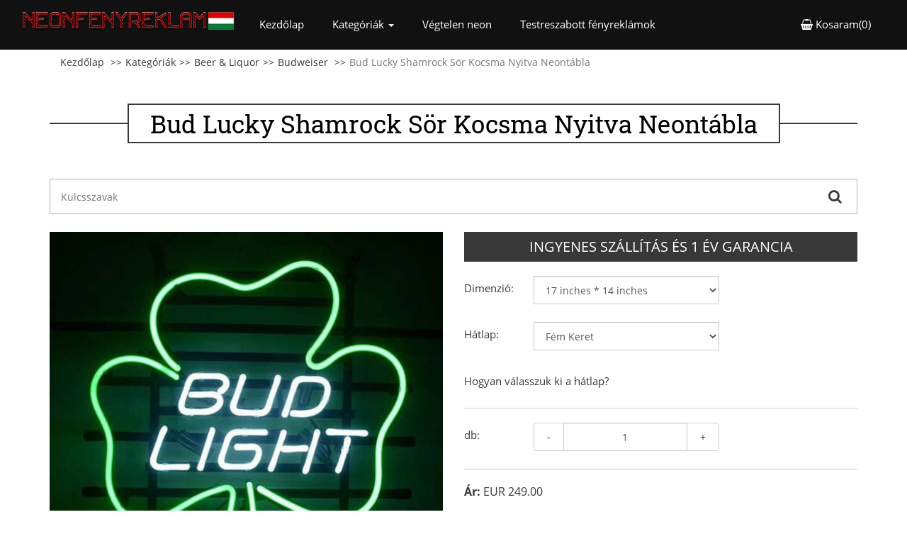

--- FILE ---
content_type: text/html; charset=UTF-8
request_url: https://www.neonfenyreklam.com/Bud-Lucky-Shamrock-Sor-Kocsma-Nyitva-Neontabla
body_size: 9757
content:

<!DOCTYPE html>
<html lang="en">
  <head>
    <meta charset="utf-8">
    <meta http-equiv="X-UA-Compatible" content="IE=edge">
    <meta name="viewport" content="width=device-width, initial-scale=1">
    <!-- The above 3 meta tags *must* come first in the head; any other head content must come *after* these tags -->
    <title>Bud Lucky Shamrock Sör Kocsma Nyitva Neontábla ❤️ Neonfenyreklam.com®</title>
	<base href="https://www.neonfenyreklam.com/">

	<link rel="preload" href="images/googlefonts/open-sans-v17-latin-ext_latin-regular.woff2" as="font" crossorigin>
 	<link rel="preload" href="images/font-awesome-4.7.0/fonts/fontawesome-webfont.woff2?v=4.7.0" as="font" crossorigin>
	<link rel="preload" href="images/googlefonts/roboto-slab-v12-latin-ext_latin-regular.woff2" as="font" crossorigin>
	<link rel="preload" href="images/googlefonts/open-sans-v17-latin-ext_latin-700.woff2" as="font" crossorigin>

	<meta property="og:type" content="product">
    <meta property="og:title" content="Bud Lucky Shamrock Sör Kocsma Nyitva Neontábla ❤️ Neonfenyreklam.com®">
	<meta property="og:image" content="https://www.neonfenyreklam.com/images/big/Bud-Lucky-Shamrock-Sor-Kocsma-Nyitva-Neontabla.jpg">
    <meta property="product:price:currency" content="EUR">
	<meta property="product:price:amount" content="249.00">
	<meta property="og:description" content="Garantáljuk, hogy minden termékünket biztonságosan és a leírásnak megfelelően szállítjuk ki. Amennyiben egyedi dizájnt szeretne, kattintson ide az információkért!  Gyártási idő: 6-8 munkanap Kiszállítási idő: 6-10 munkanap Kiszá ...">
	<meta property="og:url" content="https://www.neonfenyreklam.com/Bud-Lucky-Shamrock-Sor-Kocsma-Nyitva-Neontabla">
	<meta property="og:site_name" content="Neonfenyreklam.com">
    <!-- Bootstrap -->
    <link href="assets/css/bootstrap.min.css" rel="stylesheet">
	<link rel="stylesheet" href="/images/font-awesome-4.7.0/css/font-awesome.min.css">

	<!-- Owl Carousel Assets -->
    <link href="assets/plugin/owl-carousel/owl.carousel.css" rel="stylesheet">
    <link href="assets/plugin/owl-carousel/owl.theme.css" rel="stylesheet">

	<link href="assets/css/style.css" rel="stylesheet" type="text/css">

  </head>
  <body>


<nav class="navbar gray-bg sticky">
  <div class="container-fluid">
    <!-- Brand and toggle get grouped for better mobile display -->
    <div class="navbar-header">
      <button type="button" class="navbar-toggle collapsed" data-toggle="collapse" data-target="#bs-example-navbar-collapse-1" aria-expanded="false">
        <span class="sr-only">Toggle navigation</span>
        <span class="icon-bar"></span>
        <span class="icon-bar"></span>
        <span class="icon-bar"></span>
      </button>
      <a class="navbar-brand" href="https://www.neonfenyreklam.com/"><img src="assets/images/logo.png " alt="logo" class="img-responsive"/></a>
    </div>

    <!-- Collect the nav links, forms, and other content for toggling -->
    <div class="collapse navbar-collapse" id="bs-example-navbar-collapse-1">
                    <ul class="nav navbar-nav">
        <li class=""><a href="https://www.neonfenyreklam.com/">Kezdőlap <span class="sr-only">(current)</span></a></li>
        <li class="dropdown">
          <a href="#" class="dropdown-toggle" data-toggle="dropdown" role="button" aria-haspopup="true" aria-expanded="false">Kategóriák <span class="caret"></span></a>
          <ul class="dropdown-menu">
			 <li><a href="categories.php">Minden kategória</a></li>
			
            <li class="dropdown dropdown-submenu">
				<a href="#" class="dropdown-toggle" data-toggle="dropdown">3D Infinity Neon</a>
				<ul class="dropdown-menu row">
					<li>
					 	<div class="col-sm-6 pull-left">
					 		<ul>
								<li  class="first">
									<a tabindex="-1" href="3D-Infinity-Neon-Neontabla" class="">Minden</a>
								</li>
								
							</ul>
				  		</div>
				   		<div class="col-sm-6" id="desktop">
				   			<img src="images/small/Cocktails-Dreams-3D-Infinity-LED-Neon-Sign.jpg" alt=""/>
				   		</div>
			   
			  		</li>
				</ul>
			</li>
			
            <li class="dropdown dropdown-submenu">
				<a href="#" class="dropdown-toggle" data-toggle="dropdown">Beer & Liquor</a>
				<ul class="dropdown-menu row">
					<li>
					 	<div class="col-sm-6 pull-left">
					 		<ul>
								<li  class="first">
									<a tabindex="-1" href="Neontabla-Sor" class="">Minden</a>
								</li>
								
								<li  class="first">
									<a tabindex="-1" href="Bacardi-Neontabla" class="">Bacardi</a>
								</li>
								
								<li  class="first">
									<a tabindex="-1" href="Ballantine-Neontabla" class="">Ballantine</a>
								</li>
								
								<li  class="first">
									<a tabindex="-1" href="Bavarian-Neontabla" class="">Bavarian</a>
								</li>
								
								<li  class="first">
									<a tabindex="-1" href="Becks-Neontabla" class="">Becks</a>
								</li>
								
								<li  class="first">
									<a tabindex="-1" href="Neontabla-Blue-Moon" class="">Blue Moon</a>
								</li>
								
								<li  class="first">
									<a tabindex="-1" href="Bud-Light-Neontabla" class="">Bud Light</a>
								</li>
								
								<li  class="first">
									<a tabindex="-1" href="Neontabla-Budweiser" class="">Budweiser</a>
								</li>
								
								<li  class="first">
									<a tabindex="-1" href="Busch-Neontabla" class="">Busch</a>
								</li>
								
								<li  class="first">
									<a tabindex="-1" href="Captain-Morgan-Neontabla" class="">Captain Morgan</a>
								</li>
								
								<li  class="first">
									<a tabindex="-1" href="Carlsberg-Neontabla" class="">Carlsberg</a>
								</li>
								
								<li  class="first">
									<a tabindex="-1" href="Neontabla-Coca-Cola" class="">Coca Cola / Pepsi</a>
								</li>
								
								<li  class="first">
									<a tabindex="-1" href="Neontabla-Koktelok" class="">Cocktails / Martini / TIKI</a>
								</li>
								
								<li  class="first">
									<a tabindex="-1" href="Cold-Beer-Neontabla" class="">Cold Beer</a>
								</li>
								
								<li  class="first">
									<a tabindex="-1" href="Colt-45-Neontabla" class="">Colt 45</a>
								</li>
								
								<li  class="first">
									<a tabindex="-1" href="Neontabla-Coors-Light" class="">Coors Light</a>
								</li>
								
								<li  class="first">
									<a tabindex="-1" href="Neontabla-Corona" class="">Corona</a>
								</li>
								
								<li  class="first">
									<a tabindex="-1" href="Corona-Extra-Neontabla" class="">Corona Extra</a>
								</li>
								
								<li  class="first">
									<a tabindex="-1" href="Corona-Light-Neontabla" class="">Corona Light</a>
								</li>
								
								<li  class="first">
									<a tabindex="-1" href="Crown-Royal-Neontabla" class="">Crown Royal</a>
								</li>
								
								<li  class="first">
									<a tabindex="-1" href="Dos-Equis-Neontabla" class="">Dos Equis</a>
								</li>
								
								<li  class="first">
									<a tabindex="-1" href="Fosters-Neontabla" class="">Fosters</a>
								</li>
								
								<li  class="first">
									<a tabindex="-1" href="Guinness-Neontabla" class="">Guinness</a>
								</li>
								
								<li  class="first">
									<a tabindex="-1" href="Hamms-Neontabla" class="">Hamms</a>
								</li>
								
								<li  class="first">
									<a tabindex="-1" href="Henrys-Neontabla" class="">Henrys</a>
								</li>
								
								<li  class="first">
									<a tabindex="-1" href="Icehouse-Neontabla" class="">Icehouse</a>
								</li>
								
								<li  class="first">
									<a tabindex="-1" href="Neontabla-JACK-DANIELS" class="">Jack Daniels</a>
								</li>
								
								<li  class="first">
									<a tabindex="-1" href="Jim-Beam-Neontabla" class="">Jim Beam</a>
								</li>
								
								<li  class="first">
									<a tabindex="-1" href="Killians-Irish-Neontabla" class="">Killians Irish</a>
								</li>
								
								<li  class="first">
									<a tabindex="-1" href="Kirin-Neontabla" class="">Kirin</a>
								</li>
								
								<li  class="first">
									<a tabindex="-1" href="Labatt-Blue-Neontabla" class="">Labatt Blue</a>
								</li>
								
								<li  class="first">
									<a tabindex="-1" href="Michelob-Neontabla" class="">Michelob</a>
								</li>
								
								<li  class="first">
									<a tabindex="-1" href="Neontabla-Miller" class="">Miller</a>
								</li>
								
								<li  class="first">
									<a tabindex="-1" href="Miller-Genuine-Draft-Neontabla" class="">Miller Genuine Draft</a>
								</li>
								
								<li  class="first">
									<a tabindex="-1" href="Miller-High-Life-Neontabla" class="">Miller High Life</a>
								</li>
								
								<li  class="first">
									<a tabindex="-1" href="Miller-Lite-Neontabla" class="">Miller Lite</a>
								</li>
								
								<li  class="first">
									<a tabindex="-1" href="Modelo-Neontabla" class="">Modelo</a>
								</li>
								
								<li  class="first">
									<a tabindex="-1" href="Modelo-Neontabla" class="">Modelo</a>
								</li>
								
								<li  class="first">
									<a tabindex="-1" href="Molson-Neontabla" class="">Molson</a>
								</li>
								
								<li  class="first">
									<a tabindex="-1" href="Moosehead-Neontabla" class="">Moosehead</a>
								</li>
								
								<li  class="first">
									<a tabindex="-1" href="Natural-Light-Neontabla" class="">Natural Light</a>
								</li>
								
								<li  class="first">
									<a tabindex="-1" href="Odouls-Neontabla" class="">Odouls</a>
								</li>
								
								<li  class="first">
									<a tabindex="-1" href="Old-Style-Neontabla" class="">Old Style</a>
								</li>
								
								<li  class="first">
									<a tabindex="-1" href="Pabst-Neontabla" class="">Pabst</a>
								</li>
								
								<li  class="first">
									<a tabindex="-1" href="Pacifico-Neontabla" class="">Pacifico</a>
								</li>
								
								<li  class="first">
									<a tabindex="-1" href="Rainier-Neontabla" class="">Rainier</a>
								</li>
								
								<li  class="first">
									<a tabindex="-1" href="Red-Dog-Neontabla" class="">Red Dog</a>
								</li>
								
								<li  class="first">
									<a tabindex="-1" href="Rolling-Rock-Neontabla" class="">Rolling Rock</a>
								</li>
								
								<li  class="first">
									<a tabindex="-1" href="Samuel-Adams-Neontabla" class="">Samuel Adams</a>
								</li>
								
								<li  class="first">
									<a tabindex="-1" href="Seagram-Neontabla" class="">Seagram</a>
								</li>
								
								<li  class="first">
									<a tabindex="-1" href="Shiner-Neontabla" class="">Shiner</a>
								</li>
								
								<li  class="first">
									<a tabindex="-1" href="Sierra-Nevada-Neontabla" class="">Sierra Nevada</a>
								</li>
								
								<li  class="first">
									<a tabindex="-1" href="Strohs-Neontabla" class="">Strohs</a>
								</li>
								
								<li  class="first">
									<a tabindex="-1" href="Tecate-Neontabla" class="">Tecate</a>
								</li>
								
								<li  class="first">
									<a tabindex="-1" href="Whiskey-Neontabla" class="">Whiskey</a>
								</li>
								
								<li  class="first">
									<a tabindex="-1" href="Yuengling-Neontabla" class="">Yuengling</a>
								</li>
								
								<li  class="first">
									<a tabindex="-1" href="Other-Beer-Neontabla" class="">Others Beer & Liquor</a>
								</li>
								
							</ul>
				  		</div>
				   		<div class="col-sm-6" id="desktop">
				   			<img src="images/small/Cocktail-Parrot-Cocktails-Real-Neon-Glass-Beer-Bar-Pub-Sign.jpg" alt=""/>
				   		</div>
			   
			  		</li>
				</ul>
			</li>
			
            <li class="dropdown dropdown-submenu">
				<a href="#" class="dropdown-toggle" data-toggle="dropdown">Kezdőoldal / Dekoráció</a>
				<ul class="dropdown-menu row">
					<li>
					 	<div class="col-sm-6 pull-left">
					 		<ul>
								<li  class="first">
									<a tabindex="-1" href="Home-Decorate-Neontabla" class="">Minden</a>
								</li>
								
							</ul>
				  		</div>
				   		<div class="col-sm-6" id="desktop">
				   			<img src="images/small/IT-WAS-ALLl-A-DREAM.jpg" alt=""/>
				   		</div>
			   
			  		</li>
				</ul>
			</li>
			
            <li class="dropdown dropdown-submenu">
				<a href="#" class="dropdown-toggle" data-toggle="dropdown">Bar & Club & Pub</a>
				<ul class="dropdown-menu row">
					<li>
					 	<div class="col-sm-6 pull-left">
					 		<ul>
								<li  class="first">
									<a tabindex="-1" href="Bar-Pub-Club-Neontabla" class="">Minden</a>
								</li>
								
								<li  class="first">
									<a tabindex="-1" href="Neontabla-Kocsma" class="">Kocsma</a>
								</li>
								
								<li  class="first">
									<a tabindex="-1" href="Tiki-Bar-Neontabla" class="">Tiki Bar</a>
								</li>
								
								<li  class="first">
									<a tabindex="-1" href="Sake-Bar-Neontabla" class="">Sake Bar</a>
								</li>
								
								<li  class="first">
									<a tabindex="-1" href="Lounge-Bar-Neontabla" class="">Lounge Bar</a>
								</li>
								
								<li  class="first">
									<a tabindex="-1" href="Darts-Bar-Neontabla" class="">Darts Bar</a>
								</li>
								
								<li  class="first">
									<a tabindex="-1" href="Club-Neontabla" class="">Club</a>
								</li>
								
								<li  class="first">
									<a tabindex="-1" href="Strip-Club-Neontabla" class="">Strip Club</a>
								</li>
								
								<li  class="first">
									<a tabindex="-1" href="Dancing-Club-Neontabla" class="">Dancing Club</a>
								</li>
								
								<li  class="first">
									<a tabindex="-1" href="Tavern-Neontabla" class="">Tavern</a>
								</li>
								
								<li  class="first">
									<a tabindex="-1" href="Pub-Neontabla" class="">Pub</a>
								</li>
								
								<li  class="first">
									<a tabindex="-1" href="Liquor-Neontabla" class="">Liquor</a>
								</li>
								
								<li  class="first">
									<a tabindex="-1" href="Cabaret-Neontabla" class="">Cabaret</a>
								</li>
								
								<li  class="first">
									<a tabindex="-1" href="Wine-Neontabla" class="">Wine</a>
								</li>
								
								<li  class="first">
									<a tabindex="-1" href="Neontabla-Papagaj" class="">Papagáj</a>
								</li>
								
								<li  class="first">
									<a tabindex="-1" href="Happy-Hour-Neontabla" class="">Happy Hour</a>
								</li>
								
								<li  class="first">
									<a tabindex="-1" href="Pool-Neontabla" class="">Pool</a>
								</li>
								
								<li  class="first">
									<a tabindex="-1" href="Billiards-Neontabla" class="">Billiards</a>
								</li>
								
								<li  class="first">
									<a tabindex="-1" href="Poker-Neontabla" class="">Casino & Poker</a>
								</li>
								
								<li  class="first">
									<a tabindex="-1" href="Pinball-Neontabla" class="">Pinball</a>
								</li>
								
								<li  class="first">
									<a tabindex="-1" href="Keno-Neontabla" class="">Keno</a>
								</li>
								
							</ul>
				  		</div>
				   		<div class="col-sm-6" id="desktop">
				   			<img src="images/small/Its-500-Somewhere-Beer-Bar-Open-Neon-Signs-2_2.jpg" alt=""/>
				   		</div>
			   
			  		</li>
				</ul>
			</li>
			
            <li class="dropdown dropdown-submenu">
				<a href="#" class="dropdown-toggle" data-toggle="dropdown">Desktop Neon</a>
				<ul class="dropdown-menu row">
					<li>
					 	<div class="col-sm-6 pull-left">
					 		<ul>
								<li  class="first">
									<a tabindex="-1" href="Desktop-Neontabla" class="">Minden</a>
								</li>
								
								<li  class="first">
									<a tabindex="-1" href="Desktop-Bar-Neontabla" class="">Beer & Bar</a>
								</li>
								
								<li  class="first">
									<a tabindex="-1" href="Desktop-Sports-Neontabla" class="">Sports</a>
								</li>
								
								<li  class="first">
									<a tabindex="-1" href="Desktop-Cars-Neontabla" class="">Cars & Motor</a>
								</li>
								
								<li  class="first">
									<a tabindex="-1" href="Desktop-Animals-Neontabla" class="">Animals & Plant</a>
								</li>
								
								<li  class="first">
									<a tabindex="-1" href="Desktop-Music-Movie-Neontabla" class="">Music & Movie</a>
								</li>
								
								<li  class="first">
									<a tabindex="-1" href="Desktop-Gift-Neontabla" class="">Gift & Holidays</a>
								</li>
								
								<li  class="first">
									<a tabindex="-1" href="Desktop-Others-Neontabla" class="">Others</a>
								</li>
								
							</ul>
				  		</div>
				   		<div class="col-sm-6" id="desktop">
				   			<img src="images/small/Green-Cactus-Desktop-Neon-Sign.jpg" alt=""/>
				   		</div>
			   
			  		</li>
				</ul>
			</li>
			
            <li class="dropdown dropdown-submenu">
				<a href="#" class="dropdown-toggle" data-toggle="dropdown">Boltot & Üzleti</a>
				<ul class="dropdown-menu row">
					<li>
					 	<div class="col-sm-6 pull-left">
					 		<ul>
								<li  class="first">
									<a tabindex="-1" href="Neontabla-Nyitva-es-bolt" class="">Minden</a>
								</li>
								
								<li  class="first">
									<a tabindex="-1" href="Tattoo-Piercing--Neontabla" class="">Tattoo / Piercing</a>
								</li>
								
								<li  class="first">
									<a tabindex="-1" href="Hair-Salon-Neontabla" class="">Beauty & Salon</a>
								</li>
								
								<li  class="first">
									<a tabindex="-1" href="Grocery-Store-Neontabla" class="">Grocery Store</a>
								</li>
								
								<li  class="first">
									<a tabindex="-1" href="Medical-Neontabla" class="">Medical</a>
								</li>
								
								<li  class="first">
									<a tabindex="-1" href="Clothing-Neontabla" class="">Clothing</a>
								</li>
								
								<li  class="first">
									<a tabindex="-1" href="Shoes-Neontabla" class="">Shoes</a>
								</li>
								
								<li  class="first">
									<a tabindex="-1" href="SPA-Massage-Neontabla" class="">SPA Massage</a>
								</li>
								
								<li  class="first">
									<a tabindex="-1" href="Military-Neontabla" class="">Military</a>
								</li>
								
								<li  class="first">
									<a tabindex="-1" href="Hotel-Neontabla" class="">Hotel & Motel</a>
								</li>
								
								<li  class="first">
									<a tabindex="-1" href="Financial-Neontabla" class="">Financial</a>
								</li>
								
								<li  class="first">
									<a tabindex="-1" href="Jewelry-Neontabla" class="">Jewelry</a>
								</li>
								
								<li  class="first">
									<a tabindex="-1" href="Art-Photography-Neontabla" class="">Art Photography</a>
								</li>
								
								<li  class="first">
									<a tabindex="-1" href="Psychic-Neontabla" class="">Psychic</a>
								</li>
								
								<li  class="first">
									<a tabindex="-1" href="Travel-Neontabla" class="">Travel & Traffic</a>
								</li>
								
								<li  class="first">
									<a tabindex="-1" href="Shipping-Neontabla" class="">Shipping</a>
								</li>
								
								<li  class="first">
									<a tabindex="-1" href="Automotive-Neontabla" class="">Automotive</a>
								</li>
								
								<li  class="first">
									<a tabindex="-1" href="Wedding-Shop-Neontabla" class="">Wedding Shop</a>
								</li>
								
								<li  class="first">
									<a tabindex="-1" href="Cinema-Theatre-Neontabla" class="">Cinema & Theatre</a>
								</li>
								
								<li  class="first">
									<a tabindex="-1" href="Guide-Neontabla" class="">Guide</a>
								</li>
								
								<li  class="first">
									<a tabindex="-1" href="Other-Business-Neontabla" class="">Other Business</a>
								</li>
								
							</ul>
				  		</div>
				   		<div class="col-sm-6" id="desktop">
				   			<img src="images/small/Tattoo-Skull-Neon-Sign.jpg" alt=""/>
				   		</div>
			   
			  		</li>
				</ul>
			</li>
			
            <li class="dropdown dropdown-submenu">
				<a href="#" class="dropdown-toggle" data-toggle="dropdown">Restaurant & Food</a>
				<ul class="dropdown-menu row">
					<li>
					 	<div class="col-sm-6 pull-left">
					 		<ul>
								<li  class="first">
									<a tabindex="-1" href="Restaurant-Food-Neontabla" class="">Minden</a>
								</li>
								
								<li  class="first">
									<a tabindex="-1" href="BBQ-Neontabla" class="">BBQ</a>
								</li>
								
								<li  class="first">
									<a tabindex="-1" href="Bakery-Neontabla" class="">Bakery</a>
								</li>
								
								<li  class="first">
									<a tabindex="-1" href="Burgers-Neontabla" class="">Burgers</a>
								</li>
								
								<li  class="first">
									<a tabindex="-1" href="Cafe-Neontabla" class="">Cafe</a>
								</li>
								
								<li  class="first">
									<a tabindex="-1" href="Cakes-Neontabla" class="">Cakes</a>
								</li>
								
								<li  class="first">
									<a tabindex="-1" href="Candy-Neontabla" class="">Candy</a>
								</li>
								
								<li  class="first">
									<a tabindex="-1" href="Carry-Out-Neontabla" class="">Carry Out</a>
								</li>
								
								<li  class="first">
									<a tabindex="-1" href="Chophouse-Neontabla" class="">Chophouse</a>
								</li>
								
								<li  class="first">
									<a tabindex="-1" href="Cider-Neontabla" class="">Cider</a>
								</li>
								
								<li  class="first">
									<a tabindex="-1" href="Cigars-Neontabla" class="">Cigars</a>
								</li>
								
								<li  class="first">
									<a tabindex="-1" href="Cold-Drinks-Neontabla" class="">Cold Drinks</a>
								</li>
								
								<li  class="first">
									<a tabindex="-1" href="Dairy-Neontabla" class="">Dairy</a>
								</li>
								
								<li  class="first">
									<a tabindex="-1" href="Delicatessen-Neontabla" class="">Delicatessen</a>
								</li>
								
								<li  class="first">
									<a tabindex="-1" href="Dessert-Neontabla" class="">Dessert</a>
								</li>
								
								<li  class="first">
									<a tabindex="-1" href="Dinner-Neontabla" class="">Dinner</a>
								</li>
								
								<li  class="first">
									<a tabindex="-1" href="Drinking-Water-Neontabla" class="">Drinking Water</a>
								</li>
								
								<li  class="first">
									<a tabindex="-1" href="Drive-Thru-Neontabla" class="">Drive Thru</a>
								</li>
								
								<li  class="first">
									<a tabindex="-1" href="Ice-Cream-Neontabla" class="">Ice Cream</a>
								</li>
								
								<li  class="first">
									<a tabindex="-1" href="Juice-Neontabla" class="">Juice</a>
								</li>
								
								<li  class="first">
									<a tabindex="-1" href="Neontabla-Kave" class="">Kávé</a>
								</li>
								
								<li  class="first">
									<a tabindex="-1" href="Mexican-Food-Neontabla" class="">Mexican Food</a>
								</li>
								
								<li  class="first">
									<a tabindex="-1" href="Pastries-Neontabla" class="">Pastries</a>
								</li>
								
								<li  class="first">
									<a tabindex="-1" href="Neontabla-Pizza" class="">Pizza</a>
								</li>
								
								<li  class="first">
									<a tabindex="-1" href="Seafood-Neontabla" class="">Seafood</a>
								</li>
								
								<li  class="first">
									<a tabindex="-1" href="Smoke-Neontabla" class="">Smoke</a>
								</li>
								
								<li  class="first">
									<a tabindex="-1" href="Smoothies-Neontabla" class="">Smoothies</a>
								</li>
								
								<li  class="first">
									<a tabindex="-1" href="Steakhouse-Neontabla" class="">Steakhouse</a>
								</li>
								
								<li  class="first">
									<a tabindex="-1" href="Sushi-Neontabla" class="">Sushi</a>
								</li>
								
								<li  class="first">
									<a tabindex="-1" href="Take-Out-Neontabla" class="">Take Out</a>
								</li>
								
								<li  class="first">
									<a tabindex="-1" href="Tea-Neontabla" class="">Tea</a>
								</li>
								
								<li  class="first">
									<a tabindex="-1" href="We-Deliver-Neontabla" class="">We Deliver</a>
								</li>
								
								<li  class="first">
									<a tabindex="-1" href="Yogurt-Neontabla" class="">Yogurt</a>
								</li>
								
								<li  class="first">
									<a tabindex="-1" href="Neontabla-Etterem" class="">Étterem</a>
								</li>
								
							</ul>
				  		</div>
				   		<div class="col-sm-6" id="desktop">
				   			<img src="images/small/Coffee-Shop-Open-Sign-Beer-Bar-Neon-Sign.jpg" alt=""/>
				   		</div>
			   
			  		</li>
				</ul>
			</li>
			
            <li class="dropdown dropdown-submenu">
				<a href="#" class="dropdown-toggle" data-toggle="dropdown">Autó & Motorkerékpár</a>
				<ul class="dropdown-menu row">
					<li>
					 	<div class="col-sm-6 pull-left">
					 		<ul>
								<li  class="first">
									<a tabindex="-1" href="Neontabla-Automarkak" class="">Minden</a>
								</li>
								
								<li  class="first">
									<a tabindex="-1" href="Garage-Neontabla" class="">Garage</a>
								</li>
								
								<li  class="first">
									<a tabindex="-1" href="Motorcycles-Neontabla" class="">Motorcycles</a>
								</li>
								
								<li  class="first">
									<a tabindex="-1" href="GM-Neontabla" class="">GM</a>
								</li>
								
								<li  class="first">
									<a tabindex="-1" href="Route-66-Neontabla" class="">Route 66</a>
								</li>
								
								<li  class="first">
									<a tabindex="-1" href="Oil-Gasline-Neontabla" class="">Oil Gasline</a>
								</li>
								
								<li  class="first">
									<a tabindex="-1" href="Nascar-Neontabla" class="">Nascar</a>
								</li>
								
								<li  class="first">
									<a tabindex="-1" href="Harley-Davidson-Neontabla" class="">Harley Davidson</a>
								</li>
								
								<li  class="first">
									<a tabindex="-1" href="Bicycle-Neontabla" class="">Bicycle</a>
								</li>
								
								<li  class="first">
									<a tabindex="-1" href="Other-Cars-Neontabla" class="">Other Cars</a>
								</li>
								
							</ul>
				  		</div>
				   		<div class="col-sm-6" id="desktop">
				   			<img src="images/small/Historic-Route-66-Shop-Open-Neon-Sign.jpg" alt=""/>
				   		</div>
			   
			  		</li>
				</ul>
			</li>
			
            <li class="dropdown dropdown-submenu">
				<a href="#" class="dropdown-toggle" data-toggle="dropdown">Holiday & Party</a>
				<ul class="dropdown-menu row">
					<li>
					 	<div class="col-sm-6 pull-left">
					 		<ul>
								<li  class="first">
									<a tabindex="-1" href="Holiday-Party-Neontabla" class="">Minden</a>
								</li>
								
								<li  class="first">
									<a tabindex="-1" href="Christmas-Neontabla" class="">Christmas</a>
								</li>
								
								<li  class="first">
									<a tabindex="-1" href="Wedding-Neontabla" class="">Wedding</a>
								</li>
								
								<li  class="first">
									<a tabindex="-1" href="Birthday-Neontabla" class="">Birthday</a>
								</li>
								
								<li  class="first">
									<a tabindex="-1" href="Holloween-Neontabla" class="">Halloween</a>
								</li>
								
								<li  class="first">
									<a tabindex="-1" href="Love-Heart-Neontabla" class="">Love & Heart</a>
								</li>
								
								<li  class="first">
									<a tabindex="-1" href="Easter-Neontabla" class="">Easter</a>
								</li>
								
								<li  class="first">
									<a tabindex="-1" href="Thanksgiving-Neontabla" class="">Thanksgiving</a>
								</li>
								
								<li  class="first">
									<a tabindex="-1" href="Valentine-Neontabla" class="">Valentine</a>
								</li>
								
								<li  class="first">
									<a tabindex="-1" href="Party-Neontabla" class="">Party</a>
								</li>
								
								<li  class="first">
									<a tabindex="-1" href="Fire-Work-Neontabla" class="">Fire Work</a>
								</li>
								
								<li  class="first">
									<a tabindex="-1" href="Holidays-Neontabla" class="">Holidays</a>
								</li>
								
								<li  class="first">
									<a tabindex="-1" href="New-Year-Neontabla" class="">New Year</a>
								</li>
								
								<li  class="first">
									<a tabindex="-1" href="Seasons-Greetings-Neontabla" class="">Seasons Greetings</a>
								</li>
								
								<li  class="first">
									<a tabindex="-1" href="Other-Holidays-Neontabla" class="">Others</a>
								</li>
								
							</ul>
				  		</div>
				   		<div class="col-sm-6" id="desktop">
				   			<img src="images/small/Christmas-Santa-Gifts-Neon-Sign.jpg" alt=""/>
				   		</div>
			   
			  		</li>
				</ul>
			</li>
			
            <li class="dropdown dropdown-submenu">
				<a href="#" class="dropdown-toggle" data-toggle="dropdown">Sports & Game</a>
				<ul class="dropdown-menu row">
					<li>
					 	<div class="col-sm-6 pull-left">
					 		<ul>
								<li  class="first">
									<a tabindex="-1" href="Sports-Neontabla" class="">Minden</a>
								</li>
								
								<li  class="first">
									<a tabindex="-1" href="Billiards-Neontabla" class="">Billiards</a>
								</li>
								
								<li  class="first">
									<a tabindex="-1" href="Pool-2-Neontabla" class="">Pool</a>
								</li>
								
								<li  class="first">
									<a tabindex="-1" href="Bowling-Neontabla" class="">Bowling</a>
								</li>
								
								<li  class="first">
									<a tabindex="-1" href="Golf-Neontabla" class="">Golf</a>
								</li>
								
								<li  class="first">
									<a tabindex="-1" href="Swimming-Neontabla" class="">Swimming</a>
								</li>
								
								<li  class="first">
									<a tabindex="-1" href="Skier-Neontabla" class="">Skier</a>
								</li>
								
								<li  class="first">
									<a tabindex="-1" href="Air-Hockey-Neontabla" class="">Air Hockey</a>
								</li>
								
								<li  class="first">
									<a tabindex="-1" href="Game-Neontabla" class="">Game</a>
								</li>
								
								<li  class="first">
									<a tabindex="-1" href="Poker-Neontabla" class="">Casino & Poker</a>
								</li>
								
								<li  class="first">
									<a tabindex="-1" href="Pinball-Neontabla" class="">Pinball</a>
								</li>
								
								<li  class="first">
									<a tabindex="-1" href="Keno-Neontabla" class="">Keno</a>
								</li>
								
								<li  class="first">
									<a tabindex="-1" href="Other-Sports-Neontabla" class="">Other Sports</a>
								</li>
								
							</ul>
				  		</div>
				   		<div class="col-sm-6" id="desktop">
				   			<img src="images/small/New-Pool-Shark-Billiards-Gameroom-Neon-Beer-Bar-Pub-Sign.jpg" alt=""/>
				   		</div>
			   
			  		</li>
				</ul>
			</li>
			
            <li class="dropdown dropdown-submenu">
				<a href="#" class="dropdown-toggle" data-toggle="dropdown">Animals & Pets</a>
				<ul class="dropdown-menu row">
					<li>
					 	<div class="col-sm-6 pull-left">
					 		<ul>
								<li  class="first">
									<a tabindex="-1" href="Animals-Neontabla" class="">Minden</a>
								</li>
								
								<li  class="first">
									<a tabindex="-1" href="Dog-Puppy-Neontabla" class="">Dog & Puppy</a>
								</li>
								
								<li  class="first">
									<a tabindex="-1" href="Cat-Neontabla" class="">Cat</a>
								</li>
								
								<li  class="first">
									<a tabindex="-1" href="Parrot-Neontabla" class="">Parrot</a>
								</li>
								
								<li  class="first">
									<a tabindex="-1" href="Flamingo-Neontabla" class="">Flamingo</a>
								</li>
								
								<li  class="first">
									<a tabindex="-1" href="Veterinary-Neontabla" class="">Veterinary</a>
								</li>
								
								<li  class="first">
									<a tabindex="-1" href="Pet-Shop-Neontabla" class="">Pet Shop</a>
								</li>
								
								<li  class="first">
									<a tabindex="-1" href="Animal-Hospital-Neontabla" class="">Animal Hospital</a>
								</li>
								
								<li  class="first">
									<a tabindex="-1" href="Pheasant-Neontabla" class="">Pheasant</a>
								</li>
								
								<li  class="first">
									<a tabindex="-1" href="Fish-Neontabla" class="">Fish</a>
								</li>
								
								<li  class="first">
									<a tabindex="-1" href="Aquarium-Neontabla" class="">Aquarium</a>
								</li>
								
								<li  class="first">
									<a tabindex="-1" href="Grooming-Neontabla" class="">Grooming</a>
								</li>
								
								<li  class="first">
									<a tabindex="-1" href="Lobster-Neontabla" class="">Lobster</a>
								</li>
								
								<li  class="first">
									<a tabindex="-1" href="Oysters-Neontabla" class="">Oysters</a>
								</li>
								
								<li  class="first">
									<a tabindex="-1" href="Pig-Neontabla" class="">Pig</a>
								</li>
								
								<li  class="first">
									<a tabindex="-1" href="Crab-Neontabla" class="">Crab</a>
								</li>
								
								<li  class="first">
									<a tabindex="-1" href="Other-Animals-Neontabla" class="">Other Animals</a>
								</li>
								
							</ul>
				  		</div>
				   		<div class="col-sm-6" id="desktop">
				   			<img src="images/small/HSTD-rastactat-Neon-Sign.jpg" alt=""/>
				   		</div>
			   
			  		</li>
				</ul>
			</li>
			
            <li class="dropdown dropdown-submenu">
				<a href="#" class="dropdown-toggle" data-toggle="dropdown">Music / Guitar</a>
				<ul class="dropdown-menu row">
					<li>
					 	<div class="col-sm-6 pull-left">
					 		<ul>
								<li  class="first">
									<a tabindex="-1" href="Music-Guitar-Neontabla" class="">Minden</a>
								</li>
								
								<li  class="first">
									<a tabindex="-1" href="Guitar-Neontabla" class="">Guitar</a>
								</li>
								
								<li  class="first">
									<a tabindex="-1" href="Guitar-Beer-Neontabla" class="">Guitar with Beer</a>
								</li>
								
								<li  class="first">
									<a tabindex="-1" href="Rock-Roll-Neontabla" class="">Rock & Roll</a>
								</li>
								
								<li  class="first">
									<a tabindex="-1" href="Piano-Neontabla" class="">Piano</a>
								</li>
								
								<li  class="first">
									<a tabindex="-1" href="Dancing-Neontabla" class="">Dancing</a>
								</li>
								
								<li  class="first">
									<a tabindex="-1" href="DJ-Neontabla" class="">DJ</a>
								</li>
								
								<li  class="first">
									<a tabindex="-1" href="Drum-Neontabla" class="">Drum</a>
								</li>
								
								<li  class="first">
									<a tabindex="-1" href="Saxophone-Neontabla" class="">Saxophone</a>
								</li>
								
								<li  class="first">
									<a tabindex="-1" href="Live-Music-Neontabla" class="">Live Music</a>
								</li>
								
								<li  class="first">
									<a tabindex="-1" href="Karaoke-Neontabla" class="">Karaoke</a>
								</li>
								
								<li  class="first">
									<a tabindex="-1" href="Violin-Neontabla" class="">Violin</a>
								</li>
								
								<li  class="first">
									<a tabindex="-1" href="Blues-Neontabla" class="">Blues</a>
								</li>
								
								<li  class="first">
									<a tabindex="-1" href="Stereo-Neontabla" class="">Stereo</a>
								</li>
								
								<li  class="first">
									<a tabindex="-1" href="Jazz-Neontabla" class="">Jazz</a>
								</li>
								
								<li  class="first">
									<a tabindex="-1" href="Band-Singer-Neontabla" class="">Band & Singer</a>
								</li>
								
								<li  class="first">
									<a tabindex="-1" href="Disco-Neontabla" class="">Disco</a>
								</li>
								
								<li  class="first">
									<a tabindex="-1" href="Records-Neontabla" class="">Records</a>
								</li>
								
								<li  class="first">
									<a tabindex="-1" href="Music-Neontabla" class="">Music</a>
								</li>
								
								<li  class="first">
									<a tabindex="-1" href="Others-Music-Neontabla" class="">Others Music</a>
								</li>
								
							</ul>
				  		</div>
				   		<div class="col-sm-6" id="desktop">
				   			<img src="images/small/Fender-Neon-Sign.jpg" alt=""/>
				   		</div>
			   
			  		</li>
				</ul>
			</li>
			
            <li class="dropdown dropdown-submenu">
				<a href="#" class="dropdown-toggle" data-toggle="dropdown">Movies</a>
				<ul class="dropdown-menu row">
					<li>
					 	<div class="col-sm-6 pull-left">
					 		<ul>
								<li  class="first">
									<a tabindex="-1" href="Movies-Neontabla" class="">Minden</a>
								</li>
								
								<li  class="first">
									<a tabindex="-1" href="Marvel-Comics-Neontabla" class="">Marvel Comics</a>
								</li>
								
								<li  class="first">
									<a tabindex="-1" href="DC-Comics-Neontabla" class="">DC Comics</a>
								</li>
								
								<li  class="first">
									<a tabindex="-1" href="Star-Wars-Neontabla" class="">Star Wars</a>
								</li>
								
								<li  class="first">
									<a tabindex="-1" href="Star-Trek-Neontabla" class="">Star Trek</a>
								</li>
								
								<li  class="first">
									<a tabindex="-1" href="Cartoon-Neontabla" class="">Cartoon</a>
								</li>
								
								<li  class="first">
									<a tabindex="-1" href="Other-Movies-Neontabla" class="">Other Movies</a>
								</li>
								
							</ul>
				  		</div>
				   		<div class="col-sm-6" id="desktop">
				   			<img src="images/small/Star-Wars-Neon-Sign.jpg" alt=""/>
				   		</div>
			   
			  		</li>
				</ul>
			</li>
			
            <li class="dropdown dropdown-submenu">
				<a href="#" class="dropdown-toggle" data-toggle="dropdown">Others</a>
				<ul class="dropdown-menu row">
					<li>
					 	<div class="col-sm-6 pull-left">
					 		<ul>
								<li  class="first">
									<a tabindex="-1" href="Others-Neontabla" class="">Minden</a>
								</li>
								
								<li  class="first">
									<a tabindex="-1" href="Neontabla-Man-Cave" class="">Man Cave / Gaming</a>
								</li>
								
								<li  class="first">
									<a tabindex="-1" href="Religious-Neontabla" class="">Religious</a>
								</li>
								
							</ul>
				  		</div>
				   		<div class="col-sm-6" id="desktop">
				   			<img src="images/small/Game-Room-MAN-CAVE--Neon-Sign.jpg" alt=""/>
				   		</div>
			   
			  		</li>
				</ul>
			</li>
			
          </ul>
        </li>
		<li><a href="3D-Infinity-Neon">Végtelen neon</a></li>
		<li><a href="Egyeni-Neonreklam">Testreszabott fényreklámok</a></li>
      </ul>
      
      <ul class="nav navbar-nav navbar-right">
        <li class="dropdown">
          <a href="#" class="dropdown-toggle" data-toggle="dropdown" role="button" aria-haspopup="true" aria-expanded="false"><i class="fa fa-shopping-basket" aria-hidden="true"></i> Kosaram(0)</a>
          <div class="dropdown-menu cart">
		  <h4>Kosaram</h4>
		  
			<table width="100%" cellspacing="0" cellpadding="0" border="0">
			<tr><td class="padding10px">
				<div align="center">A bevásárlókosarad üres!</div>
			</td></tr>
			</table>
			
			
			
			<span><a href="" class="btn btn-red text-center">Fizetek</a></span>
		    <span><a href="basket.php" class="view-cart">Kosár nézet</a></span>
		  </div>
        </li>
      </ul>
    </div><!-- /.navbar-collapse -->
  </div><!-- /.container-fluid -->
</nav>




	
	

		
		<div class="container">
	<ol class="breadcrumb">
		<li><a href="index.php">Kezdőlap</a></li>
		<li><a href="categories.php">Kategóriák</a></li><li><a href="Neontabla-Sor">Beer & Liquor</a></li><li><a href="Neontabla-Budweiser">Budweiser</a></li>
		<li class="active">Bud Lucky Shamrock Sör Kocsma Nyitva Neontábla</li>
	</ol>
</div>
		
		

		
<div class="container">
        <div class="heading">
		<h1><mark>Bud Lucky Shamrock Sör Kocsma Nyitva Neontábla</mark></h1>
        </div>
    </div>
	
	<div class="container">
	<div class="row">

<div class="col-sm-12">
	  
  <form class="search-product" action="products.php" method="GET">
	  <input type="hidden" name="s" value="pro">
      <input type="text" class="col-xs-10 col-md-10" placeholder="Kulcsszavak" name="search_string" value="">
      <span class="col-xs-2 col-md-2">
        <button type="submit"><i class="fa fa-search" aria-hidden="true"></i></button>
      </span>
  </form>
 
 </div>

 <div class="clear"></div>
		
	 <div class="col-sm-6 product-cover">
		 <img name="image_1789" src="images/big/Bud-Lucky-Shamrock-Sor-Kocsma-Nyitva-Neontabla.jpg" border="0" hspace="0" alt="Bud Lucky Shamrock Sör Kocsma Nyitva Neontábla"  class="img-responsive">
					
					
					<div style="display:none;"><a id="super_1789" href="images/super/Bud-Lucky-Shamrock-Sor-Kocsma-Nyitva-Neontabla.jpg" title="Bud Lucky Shamrock Sör Kocsma Nyitva Neontábla" onCLick="popupImage(this); return false;">Kattints ide nagyobb képért</a></div>
					
	 </div>
	 
	  <div class="col-sm-6 prodcut-details">
	  <h2>Ingyenes szállítás és 1 év garancia</h2>
	  
		<!-- start item table -->
		
		
		<form name="form_1789" action="product_details.php" method="post"  class="form-horizontal">
		<input type="hidden" name="item_id" value="1789">
		<input type="hidden" name="rp" value="product_details.php?item_id=1789">
		<input type="hidden" name="rnd" value="1759531215">
		<input type="hidden" name="cart" value="ADD">
		<input type="hidden" name="saved_type_id" value="">
		<input type="hidden" name="tax_percent" value="0">
		<input type="hidden" name="product_params" value="amp=%2B%26%22%27#cleft=EUR #cright=#crate=1.00000000#cdecimals=2#cpoint=.#cseparator=,#show_prices=3#tax_prices_type=1#points_rate=1#points_decimals=0#zero_price_type=0#zero_price_message=#zero_product_action=1#zero_product_warn=#tax_note=incl. TAX#item_name=Bud Lucky Shamrock Sör Kocsma Nyitva Neontábla#form_id=1789#quantity_price=#comp_price=0#comp_tax=0#properties_ids=747,3855,3856,3857,3858#pe=0#base_price=249.00">
		<input type="hidden" name="tab" value="">
			
			<div class="form-group" id="pr_1789_747"  style=""><label class="col-sm-2">Dimenzió:</label><div class="col-sm-6"><input type="hidden" name="property_name_747" value="Dimenzió"><input type="hidden" name="property_required_747" value="1"><input type="hidden" name="property_control_747" value="LISTBOX"><input type="hidden" name="property_parent_id_747" value=""><input type="hidden" name="property_parent_value_id_747" value=""><input type="hidden" name="property_price_type_747" value="0"><input type="hidden" name="property_price_747" value=""><input type="hidden" name="property_free_price_type_747" value="0"><input type="hidden" name="property_free_price_amount_747" value=""><select class="form-control" name="property_747" onChange="changeProperty(document.form_1789);"><option value="">Kijelöl Dimenzió</option>
<option selected value="2808">17 inches * 14 inches</option>
<option value="2810">24 inches * 20 inches (+ EUR 110.00)</option>
<option value="2811">30 inches * 26 inches (+ EUR 220.00)</option>
<option value="2812">36 inches * 30 inches (+ EUR 330.00)</option>
</select><a style='display: none;' href='#' id='option_image_action_1789_747' onClick='return false;'><img src='images/icons/view_page.gif' alt='Nézett' border='0'></a><input type="hidden" name="option_price_2808" value="0.00"><input type="hidden" name="option_price_2810" value="110.00"><input type="hidden" name="option_price_2811" value="220.00"><input type="hidden" name="option_price_2812" value="330.00"></div></div>
			<div class="form-group" id="pr_1789_3855"  style=""><label class="col-sm-2">Hátlap:</label><div class="col-sm-6"><input type="hidden" name="property_name_3855" value="Hátlap"><input type="hidden" name="property_required_3855" value="1"><input type="hidden" name="property_control_3855" value="LISTBOX"><input type="hidden" name="property_parent_id_3855" value="747"><input type="hidden" name="property_parent_value_id_3855" value="2808"><input type="hidden" name="property_price_type_3855" value="0"><input type="hidden" name="property_price_3855" value=""><input type="hidden" name="property_free_price_type_3855" value="0"><input type="hidden" name="property_free_price_amount_3855" value=""><select class="form-control" name="property_3855" onChange="changeProperty(document.form_1789);"><option value="">Kijelöl Hátlap</option>
<option selected value="15418">Fém Keret</option>
<option value="15419">ACP Fehér (+ EUR 60.00)</option>
<option value="15420">ACP Fekete (+ EUR 60.00)</option>
</select><a style='display: none;' href='#' id='option_image_action_1789_3855' onClick='return false;'><img src='images/icons/view_page.gif' alt='Nézett' border='0'></a><input type="hidden" name="option_price_15418" value="0.00"><input type="hidden" name="option_price_15419" value="60.00"><input type="hidden" name="option_price_15420" value="60.00"></div></div>
			<div class="form-group" id="pr_1789_3856"  style="display: none;"><label class="col-sm-2">Hátlap:</label><div class="col-sm-6"><input type="hidden" name="property_name_3856" value="Hátlap"><input type="hidden" name="property_required_3856" value="1"><input type="hidden" name="property_control_3856" value="LISTBOX"><input type="hidden" name="property_parent_id_3856" value="747"><input type="hidden" name="property_parent_value_id_3856" value="2810"><input type="hidden" name="property_price_type_3856" value="0"><input type="hidden" name="property_price_3856" value=""><input type="hidden" name="property_free_price_type_3856" value="0"><input type="hidden" name="property_free_price_amount_3856" value=""><select class="form-control" name="property_3856" onChange="changeProperty(document.form_1789);"><option value="">Kijelöl Hátlap</option>
<option selected value="15423">Fém Keret</option>
<option value="15424">ACP Fehér (+ EUR 80.00)</option>
<option value="15425">ACP Fekete (+ EUR 80.00)</option>
</select><a style='display: none;' href='#' id='option_image_action_1789_3856' onClick='return false;'><img src='images/icons/view_page.gif' alt='Nézett' border='0'></a><input type="hidden" name="option_price_15423" value="0.00"><input type="hidden" name="option_price_15424" value="80.00"><input type="hidden" name="option_price_15425" value="80.00"></div></div>
			<div class="form-group" id="pr_1789_3857"  style="display: none;"><label class="col-sm-2">Hátlap:</label><div class="col-sm-6"><input type="hidden" name="property_name_3857" value="Hátlap"><input type="hidden" name="property_required_3857" value="1"><input type="hidden" name="property_control_3857" value="LISTBOX"><input type="hidden" name="property_parent_id_3857" value="747"><input type="hidden" name="property_parent_value_id_3857" value="2811"><input type="hidden" name="property_price_type_3857" value="0"><input type="hidden" name="property_price_3857" value=""><input type="hidden" name="property_free_price_type_3857" value="0"><input type="hidden" name="property_free_price_amount_3857" value=""><select class="form-control" name="property_3857" onChange="changeProperty(document.form_1789);"><option value="">Kijelöl Hátlap</option>
<option selected value="15428">Fém Keret</option>
<option value="15429">ACP Fehér (+ EUR 100.00)</option>
<option value="15430">ACP Fekete (+ EUR 100.00)</option>
</select><a style='display: none;' href='#' id='option_image_action_1789_3857' onClick='return false;'><img src='images/icons/view_page.gif' alt='Nézett' border='0'></a><input type="hidden" name="option_price_15428" value="0.00"><input type="hidden" name="option_price_15429" value="100.00"><input type="hidden" name="option_price_15430" value="100.00"></div></div>
			<div class="form-group" id="pr_1789_3858"  style="display: none;"><label class="col-sm-2">Hátlap:</label><div class="col-sm-6"><input type="hidden" name="property_name_3858" value="Hátlap"><input type="hidden" name="property_required_3858" value="1"><input type="hidden" name="property_control_3858" value="LISTBOX"><input type="hidden" name="property_parent_id_3858" value="747"><input type="hidden" name="property_parent_value_id_3858" value="2812"><input type="hidden" name="property_price_type_3858" value="0"><input type="hidden" name="property_price_3858" value=""><input type="hidden" name="property_free_price_type_3858" value="0"><input type="hidden" name="property_free_price_amount_3858" value=""><select class="form-control" name="property_3858" onChange="changeProperty(document.form_1789);"><option value="">Kijelöl Hátlap</option>
<option selected value="15433">Fém Keret</option>
<option value="15434">ACP Fehér (+ EUR 140.00)</option>
<option value="15435">ACP Fekete (+ EUR 140.00)</option>
</select><a style='display: none;' href='#' id='option_image_action_1789_3858' onClick='return false;'><img src='images/icons/view_page.gif' alt='Nézett' border='0'></a><input type="hidden" name="option_price_15433" value="0.00"><input type="hidden" name="option_price_15434" value="140.00"><input type="hidden" name="option_price_15435" value="140.00"></div></div>
			<h5><a href="Fantasztikus-Aluminium-Kompozit-Paneles-Neon-Felirat-Kaphato">Hogyan válasszuk ki a hátlap?</a></h5><hr>
	  
	  <div class="form-group">
    <label for="inputEmail3" class="col-sm-2">db:</label>
    <div class="col-sm-6">
      <input id="after" class="form-control"  name="quantity" type="number" value="1" min="1" max="10" />
    </div>
  </div>
  
  <hr>
 
  
						<div id="price_block_1789" class="price"><strong>Ár:</strong>&nbsp;<span id="price_1789" class="price">EUR 249.00</span> <span class="priceTax"></span></div>
  
  
						<a class="btn btn-red" id="add_1789" href="javascript:document.form_1789.submit();" onClick="return confirmBuy(document.form_1789, 'cart');"><span>Megvásárol</span></a> 
	

  
</form>

					<!-- AddThis Button BEGIN -->
					<div class="share addthis_toolbox addthis_default_style addthis_24x24_style">
						<b style="float:left">Share:&nbsp;</b>
						<a class="addthis_button_preferred_1"></a>
						<a class="addthis_button_preferred_2"></a>
						<a class="addthis_button_preferred_3"></a>
						<a class="addthis_button_preferred_4"></a>
						<a class="addthis_button_compact"></a>
						<a class="addthis_counter addthis_bubble_style"></a>
					</div>
					<script type="text/javascript">var addthis_config = {"data_track_addressbar":true};</script>
					<script type="text/javascript" src="//s7.addthis.com/js/300/addthis_widget.js#pubid=ra-50d1420a689cf8f7"></script>
					<!-- AddThis Button END -->
	  
	  </div>
	  <div class="clear"></div>
	  <div class="col-sm-12">
	  <div class="horizontal-tab">

  <!-- Nav tabs -->
  <ul class="nav nav-tabs" role="tablist">
    <li role="presentation" class="active"><a href="#description" aria-controls="home" role="tab" data-toggle="tab">Leírás</a></li>
  </ul>

  <!-- Tab panes -->
  <div class="tab-content">
    <div role="tabpanel" class="tab-pane active" id="description">
	
					
			<h4>Garantáljuk, hogy minden termékünket biztonságosan és a leírásnak megfelelően szállítjuk ki. Amennyiben egyedi dizájnt szeretne, <a href='/Egyeni-Neonreklam'  class='color-red'><u>kattintson ide az információkért!</u></a></h4>
			<table class='table table-bordered'><tbody>
	            <tr><td class='text-right'><strong>Gyártási idő: </strong></td><td>6-8 munkanap</td></tr>
	            <tr><td class='text-right'><strong>Kiszállítási idő: </strong></td><td>6-10 munkanap</td></tr>
	            <tr><td class='text-right'><strong>Kiszállítási ár: </strong></td><td>ingyenes</td></tr>
	            <tr><td class='text-right'><strong>Hátlap: </strong></td><td><a href="Fantasztikus-Aluminium-Kompozit-Paneles-Neon-Felirat-Kaphato" style="color:#E40">Fém Keret vagy ACP</a></td></tr>
	            <tr><td class='text-right'><strong>Kábel: </strong></td><td>fehér/fekete, 1.5m</td></tr>
	            <tr><td class='text-right'><strong>Csatlakozó: </strong></td><td>US / UK / EU / AU</td></tr>
	            <tr><td class='text-right'><strong>Elektromos hálózat: </strong></td><td>110V – 240V</td></tr>
	            <tr><td class='text-right'><strong>Transzformátor: </strong></td><td>a csomag része</td></tr>
	            <tr><td class='text-right'><strong>Ki-be kapcsolható: </strong></td><td>igen</td></tr>
	            <tr><td class='text-right'><strong>Garancia: </strong></td><td>1 év</td></tr>
	            <tr><td class='text-right'><strong>Élettartam: </strong></td><td>3 - 5 év</td></tr>
	            <tr><td class='text-right'><strong>Csőkeresztmetszet: </strong></td><td>6mm / 7mm / 8mm / 10mm</td></tr>
	            <tr><td class='text-right'><strong>Kültéri / Beltéri: </strong></td><td>Beltéri</td></tr>
	            <tr><td class='text-right'><strong>Vízállóság: </strong></td><td>nem vízálló</td></tr>
	        </tbody></table></li>
			
	</div>
  </div>

</div>
	  </div>
	  
	  </div>
	</div>















		

	
	


<script language="JavaScript" type="text/javascript">
<!--
// footer javacript
function openPopup(pageUrl, width, height)
{
	var scrollbars = "yes";
	var popupWin = window.open (pageUrl, 'popupWin', 'toolbar=no,location=no,directories=no,status=yes,menubar=no,scrollbars=' + scrollbars + ',resizable=yes,width=' + width + ',height=' + height);
	popupWin.focus();
	return false;
}


//-->
</script>

	<div class="footer">
	<div class="container">
    <div class="row">
    <div class="col-sm-8">
	
	<a href="https://www.neonfenyreklam.com/Contact" onClick="" target="">kapcsolat</a>
	
	<a href="https://www.neonfenyreklam.com/Terms" onClick="" target="">Használati feltételek</a>
	
	<a href="https://www.neonfenyreklam.com/About" onClick="" target="">Rólunk</a>
	
	</div>
	
	<div class="col-sm-4">
	<form class="newsletter" method="get">
	<input type="text" placeholder="abc@xyz.com" class="input" name="subscribed_email" value="">
	<input type="submit" class="btn-submit" value="Feliratkozás">
	</form>
	</div>
	</div>
	</div>
	</div>
   
   <div class="copyright">Copyright &copy; 2010 - 2020 Neonfenyreklam.com</div>


<script>
  (function(i,s,o,g,r,a,m){i['GoogleAnalyticsObject']=r;i[r]=i[r]||function(){
  (i[r].q=i[r].q||[]).push(arguments)},i[r].l=1*new Date();a=s.createElement(o),
  m=s.getElementsByTagName(o)[0];a.async=1;a.src=g;m.parentNode.insertBefore(a,m)
  })(window,document,'script','//www.google-analytics.com/analytics.js','ga');

  ga('create', 'UA-65703641-1', 'auto');
  ga('send', 'pageview');

</script>


<div id="saved_types_shadow" class="wishlist-opacity" style="display: none;" onClick="hideSavedTypes();return false;">
</div>

<div id="saved_types_win" class="wishlist-shadow" style="display: none;">
<div class="wishlist-block">
<div class="wishlist-img-close" align="right"><a href="#" onClick="hideSavedTypes();return false;"><img src="images/icons/close.gif" border="0" alt=""></a></div>

<div class="wishlist-descr">

<form name="saved_types">
<input type="hidden" name="saved_types_hidden" value="1">
<input type="hidden" name="saved_types_total" value="0">
<input type="hidden" name="prev_type_id" value="">
<input type="hidden" name="form_id" value="">





</form>

</div>

</div>
</div>


<!-- jQuery (necessary for Bootstrap's JavaScript plugins) -->
    <script src="https://ajax.googleapis.com/ajax/libs/jquery/1.12.4/jquery.min.js"></script>
    <script type="text/javascript" src="js/shopping.js"></script>
    <!-- Include all compiled plugins (below), or include individual files as needed -->
    <script src="assets/js/bootstrap.min.js"></script>
	    <!-- Script to Activate the Carousel -->

	<!--  number-input  -->
	<script src="assets/plugin/number-input/bootstrap-number-input.js" ></script>

	<!--  owl-carousel   -->
    <script src="assets/plugin/owl-carousel/owl.carousel.min.js"></script>
	<script>
(function($){
	$(document).ready(function(){
		$('ul.dropdown-menu [data-toggle=dropdown]').on('click', function(event) {
			event.preventDefault();
			event.stopPropagation();
			$(this).parent().siblings().removeClass('open');
			$(this).parent().toggleClass('open');
		});
	});
})(jQuery);
	</script>
    <script>

	$(window).scroll(function(){
  var sticky = $('.sticky'),
      scroll = $(window).scrollTop();

  if (scroll >= 100) sticky.addClass('fixed');
  else sticky.removeClass('fixed');
});


$('#after').bootstrapNumber();


	$(document).ready(function(){
  $('.dropdown-submenu a.test').on("click", function(e){
    $(this).next('div').toggle();
    e.stopPropagation();
    e.preventDefault();
  });
});


	$(document).ready(function(){
  $('.dropdown-submenu a.test').on("click", function(e){
    $(this).next('ul').toggle();
    e.stopPropagation();
    e.preventDefault();
  });
});

 $(document).ready(function() {

      var owl = $("#owl-demo");

      owl.owlCarousel({

      items : 5, //10 items above 1000px browser width
      itemsDesktop : [1150,4], //5 items between 1000px and 901px
      itemsDesktopSmall : [1000,3], // 3 items betweem 900px and 601px
      itemsTablet: [700,2], //2 items between 600 and 0;
      itemsMobile : [400,1] // itemsMobile disabled - inherit from itemsTablet option

      });

      // Custom Navigation Events
      $(".next").click(function(){
        owl.trigger('owl.next');
      })
      $(".prev").click(function(){
        owl.trigger('owl.prev');
      })
    });

    </script>
  </body>
</html>


--- FILE ---
content_type: text/css; charset=UTF-8
request_url: https://www.neonfenyreklam.com/assets/css/style.css
body_size: 5840
content:
a,body,html{color:#383838}.active,.carousel,.carousel-inner,.fill,.item,body,html{height:100%}.clear,.item.list-group-item:after,.pagination{clear:both}.landing-category .landing-cat-name,.search-result a,.search-result h4{white-space:nowrap;overflow:hidden;text-overflow:ellipsis}@font-face{font-family:'Open Sans';font-style:normal;font-weight:300;src:local('Open Sans Light'),local('OpenSans-Light'),url(/images/googlefonts/open-sans-v17-latin-ext_latin-300.woff2) format('woff2'),url(/images/googlefonts/open-sans-v17-latin-ext_latin-300.woff) format('woff')}@font-face{font-family:'Open Sans';font-style:italic;font-weight:300;src:local('Open Sans Light Italic'),local('OpenSans-LightItalic'),url(/images/googlefonts/open-sans-v17-latin-ext_latin-300italic.woff2) format('woff2'),url(/images/googlefonts/open-sans-v17-latin-ext_latin-300italic.woff) format('woff')}@font-face{font-family:'Open Sans';font-style:normal;font-weight:400;src:local('Open Sans Regular'),local('OpenSans-Regular'),url(/images/googlefonts/open-sans-v17-latin-ext_latin-regular.woff2) format('woff2'),url(/images/googlefonts/open-sans-v17-latin-ext_latin-regular.woff) format('woff')}@font-face{font-family:'Open Sans';font-style:italic;font-weight:400;src:local('Open Sans Italic'),local('OpenSans-Italic'),url(/images/googlefonts/open-sans-v17-latin-ext_latin-italic.woff2) format('woff2'),url(/images/googlefonts/open-sans-v17-latin-ext_latin-italic.woff) format('woff')}@font-face{font-family:'Open Sans';font-style:normal;font-weight:600;src:local('Open Sans SemiBold'),local('OpenSans-SemiBold'),url(/images/googlefonts/open-sans-v17-latin-ext_latin-600.woff2) format('woff2'),url(/images/googlefonts/open-sans-v17-latin-ext_latin-600.woff) format('woff')}@font-face{font-family:'Open Sans';font-style:italic;font-weight:600;src:local('Open Sans SemiBold Italic'),local('OpenSans-SemiBoldItalic'),url(/images/googlefonts/open-sans-v17-latin-ext_latin-600italic.woff2) format('woff2'),url(/images/googlefonts/open-sans-v17-latin-ext_latin-600italic.woff) format('woff')}@font-face{font-family:'Open Sans';font-style:normal;font-weight:700;src:local('Open Sans Bold'),local('OpenSans-Bold'),url(/images/googlefonts/open-sans-v17-latin-ext_latin-700.woff2) format('woff2'),url(/images/googlefonts/open-sans-v17-latin-ext_latin-700.woff) format('woff')}@font-face{font-family:'Open Sans';font-style:italic;font-weight:700;src:local('Open Sans Bold Italic'),local('OpenSans-BoldItalic'),url(/images/googlefonts/open-sans-v17-latin-ext_latin-700italic.woff2) format('woff2'),url(/images/googlefonts/open-sans-v17-latin-ext_latin-700italic.woff) format('woff')}@font-face{font-family:'Open Sans';font-style:italic;font-weight:800;src:local('Open Sans ExtraBold Italic'),local('OpenSans-ExtraBoldItalic'),url(/images/googlefonts/open-sans-v17-latin-ext_latin-800italic.woff2) format('woff2'),url(/images/googlefonts/open-sans-v17-latin-ext_latin-800italic.woff) format('woff')}@font-face{font-family:'Open Sans';font-style:normal;font-weight:800;src:local('Open Sans ExtraBold'),local('OpenSans-ExtraBold'),url(/images/googlefonts/open-sans-v17-latin-ext_latin-800.woff2) format('woff2'),url(/images/googlefonts/open-sans-v17-latin-ext_latin-800.woff) format('woff')}@font-face{font-family:'Roboto Slab';font-style:normal;font-weight:100;src:local(''),url(/images/googlefonts/roboto-slab-v12-latin-ext_latin-100.woff2) format('woff2'),url(/images/googlefonts/roboto-slab-v12-latin-ext_latin-100.woff) format('woff')}@font-face{font-family:'Roboto Slab';font-style:normal;font-weight:300;src:local(''),url(/images/googlefonts/roboto-slab-v12-latin-ext_latin-300.woff2) format('woff2'),url(/images/googlefonts/roboto-slab-v12-latin-ext_latin-300.woff) format('woff')}@font-face{font-family:'Roboto Slab';font-style:normal;font-weight:400;src:local(''),url(/images/googlefonts/roboto-slab-v12-latin-ext_latin-regular.woff2) format('woff2'),url(/images/googlefonts/roboto-slab-v12-latin-ext_latin-regular.woff) format('woff')}@font-face{font-family:'Roboto Slab';font-style:normal;font-weight:700;src:local(''),url(/images/googlefonts/roboto-slab-v12-latin-ext_latin-700.woff2) format('woff2'),url(/images/googlefonts/roboto-slab-v12-latin-ext_latin-700.woff) format('woff')}body,html{font-family:'Open Sans',sans-serif}#myCarousel h2,.about-us h2,.category h2{font-family:'Roboto Slab',serif}a:active,a:focus,a:hover{color:#df0a12}p{line-height:24px}hr{border-top:1px solid #d0d0d0}.no-paddingleft{padding-left:0}.navbar{border-radius:0;min-height:70px;margin-bottom:0}.fill{width:100%;background-position:center;-webkit-background-size:cover;-moz-background-size:cover;background-size:cover;-o-background-size:cover}.carousel-caption{top:45%;padding-bottom:0}#myCarousel h2{font-size:42px;color:#fff;line-height:60px}.btn-slider{font-size:25px;background:rgba(255,255,255,.81);padding:15px 50px!important;color:#000;margin-top:20px}.btn-slider:hover{background:rgba(223,10,18,.79);color:#fff}.carousel-control .glyphicon-chevron-left,.carousel-control .glyphicon-chevron-right,.carousel-control .icon-next,.carousel-control .icon-prev{font-size:113px}.carousel-control{width:20%}.no-bg{background-color:transparent;border-color:transparent;position:absolute!important;z-index:11;width:100%}.navbar-brand img{margin:0}.navbar>.container .navbar-brand,.navbar>.container-fluid .navbar-brand{margin-left:0}.navbar-toggle{margin-top:12px;background-color:#fff!important;background:#fff;z-index:111;border:1px solid #ddd}.navbar-toggle .icon-bar{background-color:#383838}.navbar-nav{margin:15px 0 0}.navbar-inverse .navbar-nav>li>a{color:#fff;font-size:16px}.navbar-nav>li>a{padding-top:10px;padding-bottom:10px}.dropdown-menu>li>a{padding:8px 20px 8px 9px}.clear{height:25px}.about-us{background:#f2f2f2;padding:50px 0}.about-us h2{color:#020202;font-size:32px;border-left:4px solid #df0a12;padding-left:10px;margin-bottom:20px}.about-us p{font-size:15px;color:#585858;line-height:28px}.about-us span{display:block;text-align:center;margin-top:45px}.about-us a{text-align:center;font-size:16px;color:#df0a12;border-bottom:3px solid #df0a12;text-decoration:none;padding-bottom:10px}.about-us a:hover{color:#000;border-bottom:3px solid #000;text-decoration:none}.category{background-position:fixed}@media (min-width:768px){.category .col-sm-3{width:20%}}.white-bg{background:#fff;padding:30px 0}.category h1{margin:0 0 15px;text-align:center}.category h2{color:#fff;font-size:45px;border-left:4px solid #fff;margin:250px 0 100px;padding-left:10px}.category a,.landing-category a{border:1px solid #c5c5c5;text-align:center}.category-1,.category-2{height:63px;display:block;margin:0 auto 30px}.category a{padding:43px 0;font-size:21px;color:#010101;float:left;width:100%}.category a:hover{background:#df0a12;color:#fff;text-decoration:none}.category-1{background:url(../images/beer-bar.png) no-repeat;width:73px}.category a:hover span.category-1{background-position:0 -63px}.category-2{background:url(../images/shop-business.png) no-repeat;width:55px}.category a:hover span.category-2{background-position:0 -63px}.category-3{background:url(../images/auto-motercycle.png) no-repeat;height:64px;width:101px;display:block;margin:0 auto 30px}.category-4,.category-5{height:65px;margin:0 auto 30px;display:block}.category a:hover span.category-3{background-position:0 -64px}.category-4{background:url(../images/home-decorate.png) no-repeat;width:67px}.category a:hover span.category-4{background-position:0 -65px}.category-5{background:url(../images/custom.png) no-repeat;width:76px}.category a:hover span.category-5{background-position:0 -65px}.landing-categories{padding:0 15px;with:100%;display:contents}.landing-category{width:16.6666667%;float:left}.landing-first{width:33.3333333%}.landing-category a{padding:5px;font-size:14px;display:block;margin:10px 0}.landing-category a:hover{border:1px solid #df0a12}.landing-category .landing-cat-name{width:100%;margin-bottom:10px;font-size:14px;font-weight:400}.landing-category img{width:100%;margin-bottom:15px}.all-categories{padding:15px;float:left}.all-categories .all-category{width:100%;display:block;float:left;margin-bottom:20px;position:relative;min-height:200px}.all-category .parent-category{width:100%;border-bottom:1px solid #EEE;padding-bottom:15px;margin-bottom:15px}.all-category .parent-category span{border-bottom:2px solid red;padding-bottom:15px;font-size:18px;font-weight:600}.all-category ul{width:80%;float:left;margin:0;padding:0}.all-category ul li{float:left;display:inline;margin-right:20px;margin-bottom:10px}.all-category ul .top{width:100%;margin:0}.all-category ul .top a{float:left}.all-category ul .top .top_link{font-weight:600}.all-category ul ul{width:auto;float:left;margin-left:20px}.all-category .parent-category-image{position:absolute;right:15px;top:15px;width:20%}.all-category .parent-category-image img{width:100%;max-width:200px;max-height:200px}.category-custom{width:100%;text-align:center;float:left;margin:20px 0}.customized .left:before,.customized-a .right:before{content:" ";position:absolute;width:1500px;right:0}.category-custom a{color:#bd0a10;text-decoration:underline;font-size:20px}.content-block,.customized .left div{color:#585858;line-height:28px;font-size:15px;text-align:center}.category-custom a:hover{text-decoration:none}.content-block{padding:20px 12px}.customized .left:before{min-height:392px}.customized .row,.customized-a .row{background:#F2F2F2}.customized p{padding:10px;margin:0 0 25px}.customized-a{background:#fff;min-height:391px}.customized-a .right:before{background:#FFF;min-height:392px}.customNavigation,.customized-a .right img{position:relative}.customized .left div{position:relative;padding:30px 0}.content-block h2,.customized .left h2{font-size:32px;color:#020202;font-family:'Roboto Slab',serif}.customized .left h2{padding-bottom:20px}.content-block h2{padding-bottom:10px;margin-top:0;margin-bottom:0}.content-block .carousel-indicators li{border:1px solid #585858}.content-block .carousel-indicators .active{background:#585858}.content-block a,.customized .left a{text-align:center;font-size:16px;color:#df0a12;border-bottom:2px solid #df0a12;text-decoration:none;padding-bottom:10px;margin:0 20px 20px;white-space:nowrap;display:inline-block}.content-block a:hover,.customized .left a:hover{color:#020202;border-bottom:2px solid #020202;text-decoration:none}.review-logo{height:392px}.bestselling .item,.products .item,.products-search .item{padding:0;text-align:center;border:1px solid #bfbfbf;margin-right:5px}.bestselling .item{padding-top:5px}.products .item:nth-child(4n),.products-search .item:nth-child(6n){margin-right:0}.products .item,.products-search .item{float:left;width:208px;margin-bottom:10px;padding-top:3px}.products .item a,.products-search .item a{display:block;padding:0 3px;text-align:center;text-align:-webkit-center}.btn-submit,.cart h4,.cart span,.copyright,.heading h1{text-align:center}.products-search .item{width:185px}.list-group-item img{padding:0!important}.list-group-item p{margin-top:84px!important}.bestselling .item .item_image,.products .item .item_image,.products-search .item .item_image{background-color:#000;width:200px;height:200px;display:table-cell;vertical-align:middle;margin-top:4px}.products-search .item .item_image{width:177px;height:177px}.bestselling .item img,.products .item img{max-width:200px;max-height:200px}.products-search .item img{max-width:167px;max-height:167px}.bestselling .item h3,.products .item h3,.products-search .item h3{height:38px;overflow:hidden}.bestselling .item h3,.bestselling .item h4,.products .item h3,.products .item h4,.products-search .item h3,.products-search .item h4{font-size:14px;padding:5px}.bestselling .item p,.products .item p,.products-search .item p{background:#ececec;padding:6px 0;margin:0;font-size:13px}.bestselling h2{color:#020202;font-family:'Roboto Slab',serif;font-size:32px;border-left:4px solid #df0a12;padding-left:10px;margin-bottom:20px;margin-top:50px}.owl-pagination{display:none}.btn-black{background:#383838;font-size:30px;color:#fff;border-radius:0;padding:0 15px}.btn-black:hover{color:#fff;background:#000}.customNavigation{margin-top:21%;width:100%}.next,.prev{position:absolute}.prev{margin-left:16px;left:0}.next{right:0;margin-right:21px}.dropdown-submenu,.gray-bg,.heading h1 mark{position:relative}.footer{border-top:1px solid #b4b4b4;border-bottom:1px solid #b4b4b4;padding:10px 0;margin-top:50px}.footer a{font-size:14px;color:#383838;text-transform:uppercase;font-weight:700;margin-right:30px;line-height:42px;text-decoration:none}.footer a:hover{text-decoration:none;color:#df0a12}.newsletter{border:1px solid #b4b4b4;height:42px}.btn-submit,.input{border:0;height:40px}.input{width:70%;float:left;outline:0;padding-left:2%}.btn-submit{width:30%;background:#383838;color:#fff;float:right}.copyright{font-size:14px;color:#383838;padding:20px 0}.dropdown-submenu .dropdown-menu{top:0;left:100%;margin-top:-1px;min-width:450px;border-radius:0}.navbar-nav>li>.dropdown-menu{padding:0}.dropdown-submenu .dropdown-menu ul{list-style:none;margin:0;padding:0}.dropdown-submenu .dropdown-menu ul li a{font-size:14px;color:#404040;line-height:28px}.dropdown-submenu .dropdown-menu ul li a:focus,.dropdown-submenu .dropdown-menu ul li a:hover{color:#df0a12;text-decoration:none}.cart{padding:10px!important;min-width:310px}.cart h4{font-size:13px;padding-bottom:10px}.cart p{font-size:12px;line-height:18px}.cart span{display:block;margin-top:15px}.btn-red{background:#df0a12;color:#fff}.btn-red:hover{background:#bd0a10;color:#fff}.nav>li>a:active,.nav>li>a:focus,.nav>li>a:hover,.nav li.active a{background:#e0061c}a.view-cart{font-size:12px;text-decoration:underline;color:#404040}a.view-cart:hover{color:#df0a12}#mobile{display:none}.spacer{width:80px!important}.no-padding{padding-left:0;padding-right:0}.customized-img{width:100%;min-height:387px}.nav>li>a{padding:8px 20px;color:#fff;font-size:15px}.nav li.active a{color:#fff}.nav .open>a,.nav .open>a:focus,.nav .open>a:hover{background-color:#e0061c;border-color:#e0061c;color:#fff}.gray-bg{background:#111}.breadcrumb{background-color:#fff;color:#383838}.breadcrumb a{font-size:14px}.breadcrumb>li+li:before{padding:0 5px;color:#383838;content:">>"}.heading h1{font-size:35px;margin-bottom:50px;overflow:hidden}.heading h1 mark{display:inline-block;border:2px solid #383838;padding:7px 30px;background:#fff;font-family:'Roboto Slab',serif}.side-bar,.side-bar form{border:1px solid #dfdfdf}.heading h1 mark:after,.heading h1 mark:before{content:"";position:absolute;height:2px;background:#383838;top:50%;width:700px;margin-top:-1px}.heading h1 mark:before{right:100%;-webkit-transform-origin:right top;transform-origin:right top}.heading h1 mark:after{left:100%;-webkit-transform-origin:left top;transform-origin:left top}.light-gray{background:#f7f7f7;padding:10px}.light-gray h1{font-size:28px;color:#4b4b4b;font-family:'Roboto Slab',serif}.light-gray p{font-size:14px;color:#4b4b4b;line-height:25px}.product-img img{margin-top:-30px;float:right}.side-bar{float:left;width:100%}.side-bar h1{background:#383838;color:#fff;font-family:'Roboto Slab',serif;padding:13px 15px;font-size:22px;margin:0}.side-bar form{margin:15px 10px;height:42px;position:relative}.side-bar form button{position:absolute;right:0;padding-top:0}.side-bar form i{float:right;font-size:18px;padding:11px 8px}.side-bar .caret{display:none}.side-bar ul{margin:0;padding:20px 10px;list-style:none;width:100%}.side-bar ul li{background:url(../images/check.jpg) 0 13px no-repeat;padding-left:5px;line-height:30px;float:none}.side-bar .dropdown-submenu{min-width:240px}.side-bar .dropdown-menu{min-width:180px}.side-bar ul li a{color:#828181;font-size:14px;text-decoration:none}.side-bar ul li a:active,.side-bar ul li a:focus,.side-bar ul li a:hover{color:#df0a12;background:0 0}.side-bar .open>a,.side-bar .open>a:focus,.side-bar .open>a:hover{background-color:transparent;border-color:transparent;color:#df0a12}.custom-btn{margin:2%;display:block;float:left;width:96%}.side-bar ul li ul{margin-left:5px;padding:0 10px}.side-bar ul li ul li{background:url(../images/check.jpg) 0 10px no-repeat;padding-left:13px;line-height:30px;float:none}.pagination>li>a,.pagination>li>span{background:#383838;color:#fff;font-size:15px;border:1px solid #383838;margin-left:3px}.pagination>li>a:focus,.pagination>li>a:hover,.pagination>li>span:focus,.pagination>li>span:hover{z-index:2;color:#fff;background-color:#df0a12;border-color:#df0a12}.pagination>li:first-child>a,.pagination>li:first-child>span,.pagination>li:last-child>a,.pagination>li:last-child>span{border-radius:0}.glyphicon{margin-right:5px}.thumbnail{margin-bottom:20px;padding:0;-webkit-border-radius:0;-moz-border-radius:0;border-radius:0}.item.list-group-item{float:none;width:100%!important;background-color:#fff;margin-bottom:10px}.item.list-group-item:after,.item.list-group-item:before{display:table;content:" "}.item.list-group-item img{float:left}.select-option{padding:4px 0;width:60px}.options{margin:20px 0}.btn-group{margin-right:20px}.btn-group a{font-size:18px}.list-group{padding-left:15px;margin-bottom:0}.owl-item .item:hover,.products .item:hover,.products-search .item:hover{border:1px solid #df0a12}.product-cover{text-align:-webkit-center;text-align:center}.horizontal-tab1,.next-step,.prodcut-details h2,.testimonals h2,.type-text,span.round-tab{text-align:center}.prodcut-details h2{background:#383838;color:#fff;font-size:20px;text-transform:uppercase;padding:10px;margin:0}a.color-red,label em{color:#df0a12}.prodcut-details form{margin:20px 0}label{padding-top:7px;font-weight:400;font-size:15px}.form-control{border-radius:0;height:40px}.prodcut-details h5{padding:10px 0;font-size:15px}.price{font-size:16px;padding-bottom:20px}.share{margin-top:30px}a.color-red{font-weight:700}.horizontal-tab .nav-tabs a{background-color:#383838!important;color:#fff!important;font-size:18px!important;padding:10px 30px;border:1px solid #383838!important}.free-quote h4,.horizontal-tab h1,.terms-conditions h3{color:#020202;font-family:'Roboto Slab',serif}.horizontal-tab .nav-tabs li.active a,.horizontal-tab .nav-tabs li:hover a{background-color:#df0a12!important;border:1px solid #df0a12!important}.horizontal-tab .tab-content{border:1px solid #ddd;padding:10px}.nav-tabs>li>a{border-radius:0}.horizontal-tab h1{font-size:24px;border-left:4px solid #df0a12;padding-left:10px;margin-bottom:20px}.horizontal-tab img{margin:0 auto;max-width:100%;}.horizontal-border{border-left:1px solid #d0d0d0}.horizontal-tab1{display:table;min-height:540px}.horizontal-tab1 h4{display:table-cell;vertical-align:middle;font-size:20px;line-height:27px}.contact-details{background:#f3f3f3;padding:20px 30px;min-height:470px}.contact-details h4{font-size:20px;line-height:28px}.contact-details h5{font-family:'Roboto Slab',serif;font-size:18px;margin-top:60px}.contact-details i{font-size:24px}.form-group{margin-bottom:25px}.btn{padding:9px 18px}.no-margin-top{margin-top:0}.terms-conditions h3{font-size:20px;border-left:4px solid #df0a12;padding-left:10px;margin-bottom:30px}.terms-conditions ul{margin:0;padding:0;list-style:none}.terms-conditions ul li{background:url(../images/check.jpg) 0 4px no-repeat;padding-left:25px;line-height:24px;font-size:14px;padding-bottom:15px}.search-product{border:1px solid #b4b4b4;height:50px}.search-product input{border:0;background:0 0;height:48px;outline:0}.search-product button{border:0;background:0 0;float:right;padding-top:10px;font-size:20px}.search-result img{width:150px;height:120px}.search-result h4{font-size:16px}.search-result p{overflow:hidden;height:70px;font-size:13px}.search-result a{font-size:12px;width:12em}.free-quote h4{font-size:30px;margin:50px 0}.free-quote h4 span{color:#df0a12}.testimonals h2,.wizard h3{color:#020202;font-family:'Roboto Slab',serif}.free-quote .form-horizontal{background:#f7f7f7;padding:30px}.free-quote-step{border:1px solid #dcdcdc;margin-bottom:20px}.free-quote-step img{border-left:1px solid #dcdcdc;float:right;height:151px}.free-quote-step span{border:1px solid #dcdcdc;border-radius:100%;padding:7px 15px;font-size:18px;position:relative;left:-12px;top:0;background:#fff}.free-quote-step h5{font-size:14px;padding:0 0 0 36px;line-height:22px}.testimonals{background:#f7f7f7;padding:60px 0}.testimonals h2{font-size:26px;margin:0 0 30px}.profile-img{height:100px!important;width:100px!important;margin-top:30px}.caption{padding:50px 0 0}.testimonals .carousel-indicators{bottom:-40px}.testimonals .carousel-indicators li{background-color:#383838;border:1px solid #383838}.testimonals .carousel-indicators .active{background-color:#df0a12;border:1px solid #df0a12}.testimonals .item img{width:100%;height:auto}.review .media-object{display:block;margin:0 auto;width:100px!important;height:100px!important}.review .carousel-indicators{bottom:-70px}.shopping-cart th{background:#f3f3f3}.shopping-cart input{border:1px solid #ccc;height:40px;width:40px;padding:0 5px}.shopping-cart i{font-size:20px}.line{border-top:1px solid #e3e3e3}.coupen{border:1px solid #e3e3e3;padding:30px 20px;width:100%;float:left;margin:10px 0}.coupen h4{padding-bottom:5px}.wizard{margin:20px auto;background:#fff}.wizard h3{font-size:22px;border-left:4px solid #df0a12;padding-left:10px;margin-bottom:10px}.wizard .nav-tabs{border-bottom:0}.wizard>div.wizard-inner{position:relative}.connecting-line{height:2px;background:#383838;position:absolute;width:70%;margin:0 auto;left:0;right:0;top:40%;z-index:1}.wizard .nav-tabs>li.active>a,.wizard .nav-tabs>li.active>a:focus,.wizard .nav-tabs>li.active>a:hover{color:#555;cursor:default;border:0;border-bottom-color:transparent}span.round-tab{width:70px;height:70px;line-height:70px;display:inline-block;border-radius:100px;background:#fff;border:2px solid #383838;z-index:2;position:absolute;left:0;font-size:25px;color:#383838}span.round-tab i{color:#383838}.wizard li.active span.round-tab{background:#fff;border:2px solid #df0a12;color:#df0a12}.wizard li p{font-size:18px}.wizard li.active p{color:#df0a12}.wizard li.active span.round-tab i{color:#383838}span.round-tab:hover{color:#333;border:2px solid #333}.wizard .nav-tabs>li{width:33%}.wizard .nav-tabs>li a{width:70px;height:70px;margin:20px auto;border-radius:100%;padding:0}.wizard .nav-tabs>li a:hover{background:0 0}.wizard .tab-pane{position:relative;padding-top:50px}.wizard h3{margin-top:0}.next-step{margin:20px auto;display:block}.checkout h3,.info{margin-bottom:30px}@media(max-width:585px){.wizard{width:100%;height:auto!important}.side-bar .caret{float:right;border-top:8px dashed;border-right:8px solid transparent;border-left:8px solid transparent;margin-top:10px;display:block}#nav-cat{display:none}.landing-category,.landing-first{width:50%;float:left}.wizard .nav-tabs>li a,span.round-tab{width:50px;height:50px;line-height:50px}span.round-tab{font-size:16px}.wizard li.active:after{content:" ";position:absolute;left:35%}}.btn-redstep{border:2px solid #df0a12;color:#df0a12;background:#fff}.checkout h3{color:#020202;font-family:'Roboto Slab',serif;font-size:22px;border-left:4px solid #df0a12;padding-left:10px}.info{border:1px solid #e3e3e3;padding:30px 15px 0}.info h2,.info p{margin-bottom:35px}.info hr{border-top:1px solid #e3e3e3}.checkbox label{padding-top:0}.info span{font-size:12px}.info h2{font-size:28px}.info p{font-size:16px}.vertical-tab .nav-tabs{float:left;border-bottom:0}.vertical-tab .nav-tabs li{float:none;margin:0}.vertical-tab .nav-tabs li a{margin-right:0;border:0;background-color:#333;padding:14px 20px;font-size:20px;margin-bottom:3px;text-align:center}.vertical-tab .nav-tabs li a:hover{background-color:#df0a12}.vertical-tab .nav-tabs i{color:#fff}.createown-text h4,.vertical-tab .tab-content h3{color:#020202;font-family:'Roboto Slab',serif}.vertical-tab{position:relative;left:-76px;width:113%}.type-text{background:#fff;font-size:60px;padding:320px 10px}.nav-tabs>li.active>a,.nav-tabs>li.active>a:focus,.nav-tabs>li.active>a:hover{border:0;background:#df0a12}.vertical-tab .tab-content{margin-left:80px}.vertical-tab .tab-content h3{font-size:20px;padding:0;margin:0}.tab-pane{display:none}.active{display:block}.list-group-item{width:100%}.createown-text h4{font-size:22px;padding-top:10px}.createown-text .owl-carousel img{width:120px;height:80px;margin:0 5px}.createown-text .customNavigation{margin-top:-147px}.createown-text .customNavigation .btn{padding:0 10px!important;font-size:20px}.createown-text .item:hover{border:0;cursor:pointer}.createown-text .prev{right:33px;left:auto}.createown-text .next{margin-right:0}.table>tbody>tr>td,.table>tbody>tr>th,.table>tfoot>tr>td,.table>tfoot>tr>th,.table>thead>tr>td,.table>thead>tr>th{padding:11px}.navbar-inverse .navbar-toggle{background:#fff;color:#383838}.navbar-inverse .navbar-toggle:active,.navbar-inverse .navbar-toggle:focus,.navbar-inverse .navbar-toggle:hover{background:#df0a12;color:#df0a12}.navbar-inverse .navbar-toggle .icon-bar{background-color:#383838}.navbar-inverse .navbar-toggle:hover.icon-bar{background-color:#fff}.navbar-inverse .navbar-nav .open .dropdown-menu>li>a:focus,.navbar-inverse .navbar-nav .open .dropdown-menu>li>a:hover,.navbar-inverse .navbar-nav>li>a:focus,.navbar-inverse .navbar-nav>li>a:hover{color:#df0a12}.customNavigation .btn{padding:0 15px!important}@media only screen and (max-width:1500px){.nav-tabs li a{padding:14px 20px;font-size:20px!important}}@media only screen and (max-width:1190px){.nav>li>a{padding:10px 3px}.customized .left h2{font-size:24px;padding-bottom:5px}.review{background:#f2f2f2;margin-bottom:20px}.content-block h2{font-size:21px}.clear{clear:both;height:15px}.category a{font-size:15px}.products .item,.products-search .item{float:left;margin:0 4px 10px;width:32%}.products .item:nth-child(4n),.products-search .item:nth-child(5n){margin-right:auto}.products,.products-search{margin-top:20px}.horizontal-tab1{min-height:400px}.side-bar .dropdown-submenu{min-width:140px}.side-bar ul li{padding-left:16px}.btn-lg,.side-bar .btn-group-lg>.btn{font-size:12px}}@media only screen and (max-width:990px){.createown-text .prev,.vertical-tab{position:static}.products,.products-search{margin-top:0!important}.products .item,.products-search .item{float:left;margin:0 4px 10px;width:48%}.products .item:nth-child(3n),.products-search .item:nth-child(3n){margin-right:auto}.btn-group-lg>.btn,.btn-lg{padding:10px 6px;font-size:12px}.horizontal-tab1{min-height:350px}.customNavigation{margin-top:0}.vertical-tab{left:auto;width:100%;margin-top:15px}.createown-text .customNavigation{margin-top:0}.review .carousel-indicators{bottom:-40px}.content-block a,.customized .left a{font-size:13px}.side-bar .dropdown-submenu{min-width:140px}.custom-btn .btn{font-size:12px}}@media only screen and (max-width:770px){.cart,.dropdown-submenu .dropdown-menu{min-width:100%}.navbar{min-height:60px}.content-block a,.customized .left a{font-size:15px}.horizontal-tab .nav-tabs a{font-size:14px!important;padding:7px;margin-top:3px}.category h2{margin:100px 0}#mobile{display:block}.darkgray-bg{background:#383838;z-index:111;width:100%}#desktop{display:none}.navbar-nav{margin:0}.navbar-nav>li>a{color:#333}.navbar-nav>li>a:hover{background-color:#df0a12;color:#fff}.navbar-collapse{padding:0}#myCarousel h2{font-size:21px;line-height:32px}.btn-slider{font-size:15px;margin-top:20px;padding:8px 25px!important}.navbar-inverse .navbar-nav .open .dropdown-menu>li>a{color:#000}.navbar-inverse .navbar-nav .open .dropdown-menu>li>a:hover{color:#df0a12}.about-us span{margin-bottom:20px}.category a{margin:10px 7%;width:86%}.customized .left::before{min-height:480px}.customized-a .right::before{background:#FFF}.customized img,.customized-a img{width:100%;min-height:auto}.footer a{margin-right:15px;font-size:12px}.products .item,.products-search .item{float:left;margin:6px 4px;width:48%;padding-top:10px}.products .item:nth-child(2n),.products-search .item:nth-child(2n){margin-right:auto}.products,.products-search{margin-top:20px}.bestselling .item .item_image,.products .item .item_image,.products-search .item .item_image{background-color:#000;width:140px;height:140px;padding:10px;vertical-align:middle;margin-top:4px;display:table-cell}.bestselling .item img,.products .item img,.products-search .item img{max-width:120px;max-height:120px}.custom-btn .btn{font-size:15px}{padding:10px 16px;font-size:18px}.prodcut-details h2{margin-top:20px}.horizontal-tab1{min-height:100px}.search-result{margin-bottom:20px}.content-block a,.customized .left a{display:block;padding-bottom:2px;margin:10px 20px 0}.product-img img{float:none;margin:20px auto}.about-us{padding:10px 0 20px}.bestselling h2{margin-top:20px}.heading h1{margin-top:0;margin-bottom:30px}.wizard li p{font-size:13px}.connecting-line{top:32%}.navbar-brand{width:240px}.navbar-brand img{margin:0 100px 0 0}.fixed .navbar-collapse,.gray-bg .navbar-collapse,.no-bg .navbar-collapse{max-height:500px;background:#fff;position:absolute;width:100%;z-index:111;border:1px solid #333}.fixed{position:fixed!important;top:0;left:0;width:100%;z-index:111;background:#111}.contact-details{margin-bottom:30px}.dropdown-submenu ul{padding-left:30px}.right{min-height:391px}.review{min-height:445px}.side-bar{margin-bottom:20px}.side-bar ul li{background:url(../images/check.jpg) 0 17px no-repeat}.category-desc{display:none}.show-cat{display:block;float:right;color:#fff}.all-categories .all-category{min-height:80px}}@media only screen and (max-width:320px){.products .item,.products-search .item{margin:10px auto;width:98%}.landing-category{width:50%;float:left}.products .item:nth-child(4n),.products-search .item:nth-child(5n){margin-right:auto}.free-quote-step h5{padding-left:8px;line-height:16px;font-size:12px}.table>tbody>tr>td,.table>tbody>tr>th,.table>tfoot>tr>td,.table>tfoot>tr>th,.table>thead>tr>td,.table>thead>tr>th{font-size:11px;padding:2px}.table .h4,h4{font-size:12px}.shopping-cart input{height:27px;width:27px}.shopping-cart i{font-size:15px}.all-categories .all-category{min-height:60px}}.dropdown-submenu>a:after{display:block;content:" ";float:right;width:0;height:0;border-color:transparent transparent transparent #ccc;border-style:solid;border-width:5px 0 5px 5px;margin-top:5px;margin-right:-10px}.dropdown-submenu:hover>a:after,.nav .open>a:after{border-left-color:#333}#cycler{position:relative}#cycler img{position:absolute;z-index:1;height:391px;width:100%}#cycler img.active{z-index:3}@media (min-width:765px){nav.sidebar:hover+.main{margin-left:200px}.navbar>.container-fluid .navbar-brand,nav.sidebar.navbar.sidebar>.container .navbar-brand,nav.sidebar:hover{margin-left:0}nav.sidebar a{padding-right:13px}nav.sidebar .navbar-nav .open .dropdown-menu{position:static;float:none;width:100%;margin-top:0;background-color:transparent;border:0;-webkit-box-shadow:none;box-shadow:none}nav.sidebar .container-fluid,nav.sidebar .navbar-collapse{padding:0}.navbar-inverse .navbar-nav .open .dropdown-menu>li>a{color:#777}.forAnimate{opacity:0}}@media (min-width:1330px){nav.sidebar{margin-left:0}nav.sidebar .forAnimate{opacity:1}}nav.sidebar .navbar-nav .open .dropdown-menu>li>a:focus,nav.sidebar .navbar-nav .open .dropdown-menu>li>a:hover{color:#df0a12;background-color:transparent}nav:hover .forAnimate{opacity:1}.active .collapse{display:block}.nav .fa-caret-down{float:right;line-height:1.42857}a.doubleTapToGo{color:#df0a12!important}#side-menu li{border-bottom:1px #e5e5e5 solid}#side-menu li ul li{border-bottom:0 #e5e5e5 solid}#side-menu li a{padding:5px 0 5px 20px}#side-menu li ul li a{padding:2px 20px 2px 9px}

--- FILE ---
content_type: text/plain
request_url: https://www.google-analytics.com/j/collect?v=1&_v=j102&a=1547923452&t=pageview&_s=1&dl=https%3A%2F%2Fwww.neonfenyreklam.com%2FBud-Lucky-Shamrock-Sor-Kocsma-Nyitva-Neontabla&ul=en-us%40posix&dt=Bud%20Lucky%20Shamrock%20S%C3%B6r%20Kocsma%20Nyitva%20Neont%C3%A1bla%20%E2%9D%A4%EF%B8%8F%20Neonfenyreklam.com%C2%AE&sr=1280x720&vp=1280x720&_u=IEBAAEABAAAAACAAI~&jid=95933718&gjid=1557802250&cid=2130900512.1769599539&tid=UA-65703641-1&_gid=1566533002.1769599539&_r=1&_slc=1&z=520091312
body_size: -452
content:
2,cG-SW27VESEZN